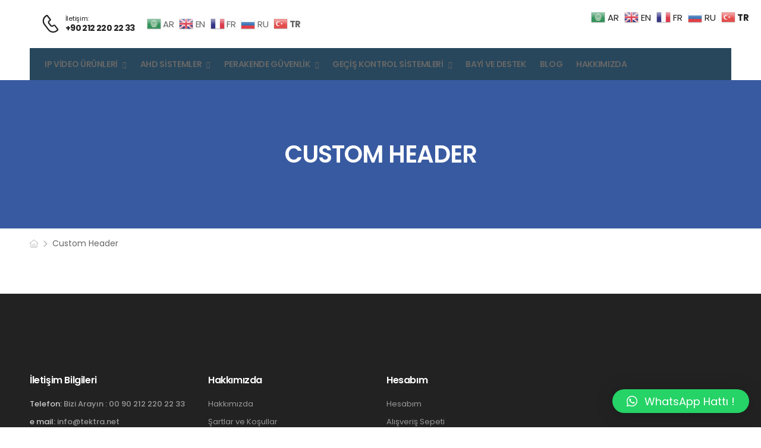

--- FILE ---
content_type: text/html; charset=UTF-8
request_url: https://tektra.net/riode_template/custom-header/
body_size: 12078
content:
<!DOCTYPE html>
<html lang="tr">
<head>
    <meta charset="UTF-8">
    <!--[if IE]><meta http-equiv='X-UA-Compatible' content='IE=edge,chrome=1'><![endif]-->
    <meta name="viewport" content="width=device-width, initial-scale=1.0, minimum-scale=1.0">
    <meta name="keywords" content="WordPress Template" />

    <link rel="profile" href="http://gmpg.org/xfn/11" />
    <link rel="pingback" href="https://tektra.net/xmlrpc.php" />

    
    <meta name='robots' content='index, follow, max-image-preview:large, max-snippet:-1, max-video-preview:-1' />

	<!-- This site is optimized with the Yoast SEO plugin v22.4 - https://yoast.com/wordpress/plugins/seo/ -->
	<title>Custom Header - Tektra</title>
	<link rel="canonical" href="https://tektra.net/riode_template/custom-header/" />
	<meta property="og:locale" content="tr_TR" />
	<meta property="og:type" content="article" />
	<meta property="og:title" content="Custom Header - Tektra" />
	<meta property="og:description" content="admin Çıkış İletişim:+90 212 220 22 33 Sepetim: &#036;0.00 0 Alışveriş Sepeti kapat Ip Video Ürünleri Ip Kameralar NVR Cihazları Switch ve Poe Cihazlar Wireless Ürünleri Ip Video Aksesuarları Ahd Sistemler Ahd Kameralar DVR Cihazları Ahd Aksesuarları Perakende Güvenlik Magaza Güvenlik Sistemleri Geçiş Kontrol Sistemleri PDKS Personel Sistemleri Kapı Kontrol Sistemleri Geçiş Kontrol Aksesuarları Bayi [&hellip;]" />
	<meta property="og:url" content="https://tektra.net/riode_template/custom-header/" />
	<meta property="og:site_name" content="Tektra" />
	<meta property="article:modified_time" content="2024-04-05T07:43:42+00:00" />
	<meta name="twitter:card" content="summary_large_image" />
	<meta name="twitter:label1" content="Tahmini okuma süresi" />
	<meta name="twitter:data1" content="1 dakika" />
	<script type="application/ld+json" class="yoast-schema-graph">{"@context":"https://schema.org","@graph":[{"@type":"WebPage","@id":"https://tektra.net/riode_template/custom-header/","url":"https://tektra.net/riode_template/custom-header/","name":"Custom Header - Tektra","isPartOf":{"@id":"https://tektra.net/#website"},"datePublished":"2021-01-05T13:30:08+00:00","dateModified":"2024-04-05T07:43:42+00:00","breadcrumb":{"@id":"https://tektra.net/riode_template/custom-header/#breadcrumb"},"inLanguage":"tr","potentialAction":[{"@type":"ReadAction","target":["https://tektra.net/riode_template/custom-header/"]}]},{"@type":"BreadcrumbList","@id":"https://tektra.net/riode_template/custom-header/#breadcrumb","itemListElement":[{"@type":"ListItem","position":1,"name":"Home","item":"https://tektra.net/"},{"@type":"ListItem","position":2,"name":"Custom Header"}]},{"@type":"WebSite","@id":"https://tektra.net/#website","url":"https://tektra.net/","name":"Tektra","description":"Tektra Elektronik","publisher":{"@id":"https://tektra.net/#organization"},"potentialAction":[{"@type":"SearchAction","target":{"@type":"EntryPoint","urlTemplate":"https://tektra.net/?s={search_term_string}"},"query-input":"required name=search_term_string"}],"inLanguage":"tr"},{"@type":"Organization","@id":"https://tektra.net/#organization","name":"Tektra Electronic","url":"https://tektra.net/","logo":{"@type":"ImageObject","inLanguage":"tr","@id":"https://tektra.net/#/schema/logo/image/","url":"https://tektra.net/wp-content/uploads/2020/09/cropped-cropped-a-1.png","contentUrl":"https://tektra.net/wp-content/uploads/2020/09/cropped-cropped-a-1.png","width":672,"height":191,"caption":"Tektra Electronic"},"image":{"@id":"https://tektra.net/#/schema/logo/image/"},"sameAs":["https://www.instagram.com/tektraelectronic"]}]}</script>
	<!-- / Yoast SEO plugin. -->


<link rel='dns-prefetch' href='//fonts.googleapis.com' />
<link rel="alternate" type="application/rss+xml" title="Tektra &raquo; akışı" href="https://tektra.net/feed/" />
<link rel="alternate" type="application/rss+xml" title="Tektra &raquo; yorum akışı" href="https://tektra.net/comments/feed/" />
<link rel="alternate" title="oEmbed (JSON)" type="application/json+oembed" href="https://tektra.net/wp-json/oembed/1.0/embed?url=https%3A%2F%2Ftektra.net%2Friode_template%2Fcustom-header%2F" />
<link rel="alternate" title="oEmbed (XML)" type="text/xml+oembed" href="https://tektra.net/wp-json/oembed/1.0/embed?url=https%3A%2F%2Ftektra.net%2Friode_template%2Fcustom-header%2F&#038;format=xml" />
<style id='wp-img-auto-sizes-contain-inline-css'>
img:is([sizes=auto i],[sizes^="auto," i]){contain-intrinsic-size:3000px 1500px}
/*# sourceURL=wp-img-auto-sizes-contain-inline-css */
</style>
<style id='wp-emoji-styles-inline-css'>

	img.wp-smiley, img.emoji {
		display: inline !important;
		border: none !important;
		box-shadow: none !important;
		height: 1em !important;
		width: 1em !important;
		margin: 0 0.07em !important;
		vertical-align: -0.1em !important;
		background: none !important;
		padding: 0 !important;
	}
/*# sourceURL=wp-emoji-styles-inline-css */
</style>
<style id='classic-theme-styles-inline-css'>
/*! This file is auto-generated */
.wp-block-button__link{color:#fff;background-color:#32373c;border-radius:9999px;box-shadow:none;text-decoration:none;padding:calc(.667em + 2px) calc(1.333em + 2px);font-size:1.125em}.wp-block-file__button{background:#32373c;color:#fff;text-decoration:none}
/*# sourceURL=/wp-includes/css/classic-themes.min.css */
</style>
<style id='woocommerce-inline-inline-css'>
.woocommerce form .form-row .required { visibility: visible; }
/*# sourceURL=woocommerce-inline-inline-css */
</style>
<link rel='stylesheet' id='qlwapp-css' href='https://tektra.net/wp-content/plugins/wp-whatsapp-chat/build/frontend/css/style.css?ver=7.3.4' media='all' />
<link rel='stylesheet' id='elementor-frontend-css' href='https://tektra.net/wp-content/uploads/elementor/css/custom-frontend-lite.min.css?ver=1712303088' media='all' />
<link rel='stylesheet' id='swiper-css' href='https://tektra.net/wp-content/plugins/elementor/assets/lib/swiper/v8/css/swiper.min.css?ver=8.4.5' media='all' />
<link rel='stylesheet' id='elementor-global-css' href='https://tektra.net/wp-content/uploads/elementor/css/global.css?ver=1712303088' media='all' />
<link rel='stylesheet' id='fontawesome-free-css' href='https://tektra.net/wp-content/themes/riode/assets/vendor/fontawesome-free/css/all.min.css?ver=5.14.0' media='all' />
<link rel='stylesheet' id='riode-icons-css' href='https://tektra.net/wp-content/themes/riode/assets/vendor/riode-icons/css/icons.min.css?ver=1.6.8' media='all' />
<link rel='stylesheet' id='owl-carousel-css' href='https://tektra.net/wp-content/themes/riode/assets/css/3rd-plugins/owl.carousel.min.css?ver=6.9' media='all' />
<link rel='stylesheet' id='magnific-popup-css' href='https://tektra.net/wp-content/themes/riode/assets/css/3rd-plugins/magnific-popup.min.css?ver=1.0' media='all' />
<link rel='stylesheet' id='elementor-post-3443-css' href='https://tektra.net/wp-content/uploads/elementor/css/post-3443.css?ver=1712303088' media='all' />
<link rel='stylesheet' id='riode-theme-css' href='https://tektra.net/wp-content/uploads/riode_styles/theme.min.css?ver=1.6.8' media='all' />
<link rel='stylesheet' id='riode-dynamic-vars-css' href='https://tektra.net/wp-content/uploads/riode_styles/dynamic_css_vars.css?ver=1.6.8' media='all' />
<link rel='stylesheet' id='elementor-post-2666-css' href='https://tektra.net/wp-content/uploads/elementor/css/post-2666.css?ver=1712342422' media='all' />
<link rel='stylesheet' id='riode-style-css' href='https://tektra.net/wp-content/themes/riode/style.css?ver=1.6.8' media='all' />
<style id='riode-style-inline-css'>
/* Page CSS */
.lang-switcher .menu-item-has-children>a::after, .cur-switcher .menu-item-has-children>a::after {
    margin-left: .5rem;
}
.custom-icon-box i {
    font-size: 17px;
    margin-right: 7px;
    vertical-align: middle;
}
.custom-header .custom-icon-box a:hover {
    color: #f6a800;
}
.custom-header .lang-switcher ul {
    min-width: auto;
}
.custom-header .hs-simple {
    margin: 0 auto;
    max-width: 520px;
    width: 100%;
}
.custom-header .call i {
    font-size: 30px;
}
.custom-header .call strong {
    margin-top: 3px;
    font-size: 14px;
    letter-spacing: -0.6px;
}
.custom-header .elementor-heading-title .call:hover {
    color: #f6a800;
}
.custom-header .skin1 .menu>li>a {
    font-weight: 600;
}
.custom-header-bottom>.elementor-container {
    padding: .9rem 2.2rem;
    background: #28475c;
}
@media ( max-width: 575px ) {
    .d-none-sm-max {
        display: none !important;
    }
}
@media ( min-width: 576px ) {
    .mr-sm-4 {
        margin-right: 2rem !important;
    }
}
/*# sourceURL=riode-style-inline-css */
</style>
<link rel="preconnect" href="https://fonts.gstatic.com/" crossorigin><script type="text/template" id="tmpl-variation-template">
	<div class="woocommerce-variation-description">{{{ data.variation.variation_description }}}</div>
	<div class="woocommerce-variation-price">{{{ data.variation.price_html }}}</div>
	<div class="woocommerce-variation-availability">{{{ data.variation.availability_html }}}</div>
</script>
<script type="text/template" id="tmpl-unavailable-variation-template">
	<p>Sorry, this product is unavailable. Please choose a different combination.</p>
</script>
<script src="https://tektra.net/wp-includes/js/jquery/jquery.min.js?ver=3.7.1" id="jquery-core-js"></script>
<script src="https://tektra.net/wp-includes/js/jquery/jquery-migrate.min.js?ver=3.4.1" id="jquery-migrate-js"></script>
<script src="https://tektra.net/wp-content/plugins/woocommerce/assets/js/jquery-blockui/jquery.blockUI.min.js?ver=2.7.0-wc.8.7.2" id="jquery-blockui-js" defer data-wp-strategy="defer"></script>
<script id="wc-add-to-cart-js-extra">
var wc_add_to_cart_params = {"ajax_url":"/wp-admin/admin-ajax.php","wc_ajax_url":"/?wc-ajax=%%endpoint%%","i18n_view_cart":"View cart","cart_url":"https://tektra.net/cart/","is_cart":"","cart_redirect_after_add":"no"};
//# sourceURL=wc-add-to-cart-js-extra
</script>
<script src="https://tektra.net/wp-content/plugins/woocommerce/assets/js/frontend/add-to-cart.min.js?ver=8.7.2" id="wc-add-to-cart-js" defer data-wp-strategy="defer"></script>
<script src="https://tektra.net/wp-content/plugins/woocommerce/assets/js/js-cookie/js.cookie.min.js?ver=2.1.4-wc.8.7.2" id="js-cookie-js" defer data-wp-strategy="defer"></script>
<script id="woocommerce-js-extra">
var woocommerce_params = {"ajax_url":"/wp-admin/admin-ajax.php","wc_ajax_url":"/?wc-ajax=%%endpoint%%"};
//# sourceURL=woocommerce-js-extra
</script>
<script src="https://tektra.net/wp-content/plugins/woocommerce/assets/js/frontend/woocommerce.min.js?ver=8.7.2" id="woocommerce-js" defer data-wp-strategy="defer"></script>
<script id="wc-cart-fragments-js-extra">
var wc_cart_fragments_params = {"ajax_url":"/wp-admin/admin-ajax.php","wc_ajax_url":"/?wc-ajax=%%endpoint%%","cart_hash_key":"wc_cart_hash_e07b97936cd9313e72b3b92431835e43","fragment_name":"wc_fragments_e07b97936cd9313e72b3b92431835e43","request_timeout":"5000"};
//# sourceURL=wc-cart-fragments-js-extra
</script>
<script src="https://tektra.net/wp-content/plugins/woocommerce/assets/js/frontend/cart-fragments.min.js?ver=8.7.2" id="wc-cart-fragments-js" defer data-wp-strategy="defer"></script>
<script id="wc-single-product-js-extra">
var wc_single_product_params = {"i18n_required_rating_text":"Please select a rating","review_rating_required":"yes","flexslider":{"rtl":false,"animation":"slide","smoothHeight":true,"directionNav":false,"controlNav":"thumbnails","slideshow":false,"animationSpeed":500,"animationLoop":false,"allowOneSlide":false},"zoom_enabled":"","zoom_options":[],"photoswipe_enabled":"1","photoswipe_options":{"shareEl":false,"closeOnScroll":false,"history":false,"hideAnimationDuration":0,"showAnimationDuration":0},"flexslider_enabled":""};
//# sourceURL=wc-single-product-js-extra
</script>
<script src="https://tektra.net/wp-content/plugins/woocommerce/assets/js/frontend/single-product.min.js?ver=8.7.2" id="wc-single-product-js" defer data-wp-strategy="defer"></script>
<script src="https://tektra.net/wp-includes/js/underscore.min.js?ver=1.13.7" id="underscore-js"></script>
<script id="wp-util-js-extra">
var _wpUtilSettings = {"ajax":{"url":"/wp-admin/admin-ajax.php"}};
//# sourceURL=wp-util-js-extra
</script>
<script src="https://tektra.net/wp-includes/js/wp-util.min.js?ver=6.9" id="wp-util-js"></script>
<script id="wc-add-to-cart-variation-js-extra">
var wc_add_to_cart_variation_params = {"wc_ajax_url":"/?wc-ajax=%%endpoint%%","i18n_no_matching_variations_text":"Sorry, no products matched your selection. Please choose a different combination.","i18n_make_a_selection_text":"Please select some product options before adding this product to your cart.","i18n_unavailable_text":"Sorry, this product is unavailable. Please choose a different combination."};
//# sourceURL=wc-add-to-cart-variation-js-extra
</script>
<script src="https://tektra.net/wp-content/plugins/woocommerce/assets/js/frontend/add-to-cart-variation.min.js?ver=8.7.2" id="wc-add-to-cart-variation-js" defer data-wp-strategy="defer"></script>
<script src="https://tektra.net/wp-content/plugins/woocommerce/assets/js/zoom/jquery.zoom.min.js?ver=1.7.21-wc.8.7.2" id="zoom-js" defer data-wp-strategy="defer"></script>
<link rel="https://api.w.org/" href="https://tektra.net/wp-json/" /><link rel="alternate" title="JSON" type="application/json" href="https://tektra.net/wp-json/wp/v2/riode_template/2666" /><link rel="EditURI" type="application/rsd+xml" title="RSD" href="https://tektra.net/xmlrpc.php?rsd" />
<meta name="generator" content="WordPress 6.9" />
<meta name="generator" content="WooCommerce 8.7.2" />
<link rel='shortlink' href='https://tektra.net/?p=2666' />
	<noscript><style>.woocommerce-product-gallery{ opacity: 1 !important; }</style></noscript>
	<meta name="generator" content="Elementor 3.20.3; features: e_optimized_assets_loading, e_optimized_css_loading, additional_custom_breakpoints, block_editor_assets_optimize, e_image_loading_optimization; settings: css_print_method-external, google_font-enabled, font_display-auto">
<link rel="icon" href="https://tektra.net/wp-content/uploads/2020/09/cropped-a-32x32.png" sizes="32x32" />
<link rel="icon" href="https://tektra.net/wp-content/uploads/2020/09/cropped-a-192x192.png" sizes="192x192" />
<link rel="apple-touch-icon" href="https://tektra.net/wp-content/uploads/2020/09/cropped-a-180x180.png" />
<meta name="msapplication-TileImage" content="https://tektra.net/wp-content/uploads/2020/09/cropped-a-270x270.png" />
			<style>
				:root {
				--qlwapp-scheme-font-family:inherit;--qlwapp-scheme-font-size:18px;--qlwapp-scheme-icon-size:60px;--qlwapp-scheme-icon-font-size:24px;--qlwapp-button-animation-name:none;				}
			</style>
			<style id="kirki-inline-styles"></style><style id='global-styles-inline-css'>
:root{--wp--preset--aspect-ratio--square: 1;--wp--preset--aspect-ratio--4-3: 4/3;--wp--preset--aspect-ratio--3-4: 3/4;--wp--preset--aspect-ratio--3-2: 3/2;--wp--preset--aspect-ratio--2-3: 2/3;--wp--preset--aspect-ratio--16-9: 16/9;--wp--preset--aspect-ratio--9-16: 9/16;--wp--preset--color--black: #000000;--wp--preset--color--cyan-bluish-gray: #abb8c3;--wp--preset--color--white: #fff;--wp--preset--color--pale-pink: #f78da7;--wp--preset--color--vivid-red: #cf2e2e;--wp--preset--color--luminous-vivid-orange: #ff6900;--wp--preset--color--luminous-vivid-amber: #fcb900;--wp--preset--color--light-green-cyan: #7bdcb5;--wp--preset--color--vivid-green-cyan: #00d084;--wp--preset--color--pale-cyan-blue: #8ed1fc;--wp--preset--color--vivid-cyan-blue: #0693e3;--wp--preset--color--vivid-purple: #9b51e0;--wp--preset--color--primary: #27c;--wp--preset--color--secondary: #d26e4b;--wp--preset--color--alert: #b10001;--wp--preset--color--dark: #333;--wp--preset--color--font: #666;--wp--preset--color--transparent: transparent;--wp--preset--gradient--vivid-cyan-blue-to-vivid-purple: linear-gradient(135deg,rgb(6,147,227) 0%,rgb(155,81,224) 100%);--wp--preset--gradient--light-green-cyan-to-vivid-green-cyan: linear-gradient(135deg,rgb(122,220,180) 0%,rgb(0,208,130) 100%);--wp--preset--gradient--luminous-vivid-amber-to-luminous-vivid-orange: linear-gradient(135deg,rgb(252,185,0) 0%,rgb(255,105,0) 100%);--wp--preset--gradient--luminous-vivid-orange-to-vivid-red: linear-gradient(135deg,rgb(255,105,0) 0%,rgb(207,46,46) 100%);--wp--preset--gradient--very-light-gray-to-cyan-bluish-gray: linear-gradient(135deg,rgb(238,238,238) 0%,rgb(169,184,195) 100%);--wp--preset--gradient--cool-to-warm-spectrum: linear-gradient(135deg,rgb(74,234,220) 0%,rgb(151,120,209) 20%,rgb(207,42,186) 40%,rgb(238,44,130) 60%,rgb(251,105,98) 80%,rgb(254,248,76) 100%);--wp--preset--gradient--blush-light-purple: linear-gradient(135deg,rgb(255,206,236) 0%,rgb(152,150,240) 100%);--wp--preset--gradient--blush-bordeaux: linear-gradient(135deg,rgb(254,205,165) 0%,rgb(254,45,45) 50%,rgb(107,0,62) 100%);--wp--preset--gradient--luminous-dusk: linear-gradient(135deg,rgb(255,203,112) 0%,rgb(199,81,192) 50%,rgb(65,88,208) 100%);--wp--preset--gradient--pale-ocean: linear-gradient(135deg,rgb(255,245,203) 0%,rgb(182,227,212) 50%,rgb(51,167,181) 100%);--wp--preset--gradient--electric-grass: linear-gradient(135deg,rgb(202,248,128) 0%,rgb(113,206,126) 100%);--wp--preset--gradient--midnight: linear-gradient(135deg,rgb(2,3,129) 0%,rgb(40,116,252) 100%);--wp--preset--font-size--small: 15px;--wp--preset--font-size--medium: 24px;--wp--preset--font-size--large: 30px;--wp--preset--font-size--x-large: 42px;--wp--preset--font-size--normal: 18px;--wp--preset--font-size--huge: 34px;--wp--preset--spacing--20: 0.44rem;--wp--preset--spacing--30: 0.67rem;--wp--preset--spacing--40: 1rem;--wp--preset--spacing--50: 1.5rem;--wp--preset--spacing--60: 2.25rem;--wp--preset--spacing--70: 3.38rem;--wp--preset--spacing--80: 5.06rem;--wp--preset--shadow--natural: 6px 6px 9px rgba(0, 0, 0, 0.2);--wp--preset--shadow--deep: 12px 12px 50px rgba(0, 0, 0, 0.4);--wp--preset--shadow--sharp: 6px 6px 0px rgba(0, 0, 0, 0.2);--wp--preset--shadow--outlined: 6px 6px 0px -3px rgb(255, 255, 255), 6px 6px rgb(0, 0, 0);--wp--preset--shadow--crisp: 6px 6px 0px rgb(0, 0, 0);}:where(.is-layout-flex){gap: 0.5em;}:where(.is-layout-grid){gap: 0.5em;}body .is-layout-flex{display: flex;}.is-layout-flex{flex-wrap: wrap;align-items: center;}.is-layout-flex > :is(*, div){margin: 0;}body .is-layout-grid{display: grid;}.is-layout-grid > :is(*, div){margin: 0;}:where(.wp-block-columns.is-layout-flex){gap: 2em;}:where(.wp-block-columns.is-layout-grid){gap: 2em;}:where(.wp-block-post-template.is-layout-flex){gap: 1.25em;}:where(.wp-block-post-template.is-layout-grid){gap: 1.25em;}.has-black-color{color: var(--wp--preset--color--black) !important;}.has-cyan-bluish-gray-color{color: var(--wp--preset--color--cyan-bluish-gray) !important;}.has-white-color{color: var(--wp--preset--color--white) !important;}.has-pale-pink-color{color: var(--wp--preset--color--pale-pink) !important;}.has-vivid-red-color{color: var(--wp--preset--color--vivid-red) !important;}.has-luminous-vivid-orange-color{color: var(--wp--preset--color--luminous-vivid-orange) !important;}.has-luminous-vivid-amber-color{color: var(--wp--preset--color--luminous-vivid-amber) !important;}.has-light-green-cyan-color{color: var(--wp--preset--color--light-green-cyan) !important;}.has-vivid-green-cyan-color{color: var(--wp--preset--color--vivid-green-cyan) !important;}.has-pale-cyan-blue-color{color: var(--wp--preset--color--pale-cyan-blue) !important;}.has-vivid-cyan-blue-color{color: var(--wp--preset--color--vivid-cyan-blue) !important;}.has-vivid-purple-color{color: var(--wp--preset--color--vivid-purple) !important;}.has-black-background-color{background-color: var(--wp--preset--color--black) !important;}.has-cyan-bluish-gray-background-color{background-color: var(--wp--preset--color--cyan-bluish-gray) !important;}.has-white-background-color{background-color: var(--wp--preset--color--white) !important;}.has-pale-pink-background-color{background-color: var(--wp--preset--color--pale-pink) !important;}.has-vivid-red-background-color{background-color: var(--wp--preset--color--vivid-red) !important;}.has-luminous-vivid-orange-background-color{background-color: var(--wp--preset--color--luminous-vivid-orange) !important;}.has-luminous-vivid-amber-background-color{background-color: var(--wp--preset--color--luminous-vivid-amber) !important;}.has-light-green-cyan-background-color{background-color: var(--wp--preset--color--light-green-cyan) !important;}.has-vivid-green-cyan-background-color{background-color: var(--wp--preset--color--vivid-green-cyan) !important;}.has-pale-cyan-blue-background-color{background-color: var(--wp--preset--color--pale-cyan-blue) !important;}.has-vivid-cyan-blue-background-color{background-color: var(--wp--preset--color--vivid-cyan-blue) !important;}.has-vivid-purple-background-color{background-color: var(--wp--preset--color--vivid-purple) !important;}.has-black-border-color{border-color: var(--wp--preset--color--black) !important;}.has-cyan-bluish-gray-border-color{border-color: var(--wp--preset--color--cyan-bluish-gray) !important;}.has-white-border-color{border-color: var(--wp--preset--color--white) !important;}.has-pale-pink-border-color{border-color: var(--wp--preset--color--pale-pink) !important;}.has-vivid-red-border-color{border-color: var(--wp--preset--color--vivid-red) !important;}.has-luminous-vivid-orange-border-color{border-color: var(--wp--preset--color--luminous-vivid-orange) !important;}.has-luminous-vivid-amber-border-color{border-color: var(--wp--preset--color--luminous-vivid-amber) !important;}.has-light-green-cyan-border-color{border-color: var(--wp--preset--color--light-green-cyan) !important;}.has-vivid-green-cyan-border-color{border-color: var(--wp--preset--color--vivid-green-cyan) !important;}.has-pale-cyan-blue-border-color{border-color: var(--wp--preset--color--pale-cyan-blue) !important;}.has-vivid-cyan-blue-border-color{border-color: var(--wp--preset--color--vivid-cyan-blue) !important;}.has-vivid-purple-border-color{border-color: var(--wp--preset--color--vivid-purple) !important;}.has-vivid-cyan-blue-to-vivid-purple-gradient-background{background: var(--wp--preset--gradient--vivid-cyan-blue-to-vivid-purple) !important;}.has-light-green-cyan-to-vivid-green-cyan-gradient-background{background: var(--wp--preset--gradient--light-green-cyan-to-vivid-green-cyan) !important;}.has-luminous-vivid-amber-to-luminous-vivid-orange-gradient-background{background: var(--wp--preset--gradient--luminous-vivid-amber-to-luminous-vivid-orange) !important;}.has-luminous-vivid-orange-to-vivid-red-gradient-background{background: var(--wp--preset--gradient--luminous-vivid-orange-to-vivid-red) !important;}.has-very-light-gray-to-cyan-bluish-gray-gradient-background{background: var(--wp--preset--gradient--very-light-gray-to-cyan-bluish-gray) !important;}.has-cool-to-warm-spectrum-gradient-background{background: var(--wp--preset--gradient--cool-to-warm-spectrum) !important;}.has-blush-light-purple-gradient-background{background: var(--wp--preset--gradient--blush-light-purple) !important;}.has-blush-bordeaux-gradient-background{background: var(--wp--preset--gradient--blush-bordeaux) !important;}.has-luminous-dusk-gradient-background{background: var(--wp--preset--gradient--luminous-dusk) !important;}.has-pale-ocean-gradient-background{background: var(--wp--preset--gradient--pale-ocean) !important;}.has-electric-grass-gradient-background{background: var(--wp--preset--gradient--electric-grass) !important;}.has-midnight-gradient-background{background: var(--wp--preset--gradient--midnight) !important;}.has-small-font-size{font-size: var(--wp--preset--font-size--small) !important;}.has-medium-font-size{font-size: var(--wp--preset--font-size--medium) !important;}.has-large-font-size{font-size: var(--wp--preset--font-size--large) !important;}.has-x-large-font-size{font-size: var(--wp--preset--font-size--x-large) !important;}
/*# sourceURL=global-styles-inline-css */
</style>
<link rel='stylesheet' id='riode-google-fonts-css' href='//fonts.googleapis.com/css?family=Poppins%3A300%2C400%2C500%2C600%2C700&#038;ver=6.9' media='all' />
<link rel='stylesheet' id='google-fonts-1-css' href='https://fonts.googleapis.com/css?family=Poppins%3A100%2C100italic%2C200%2C200italic%2C300%2C300italic%2C400%2C400italic%2C500%2C500italic%2C600%2C600italic%2C700%2C700italic%2C800%2C800italic%2C900%2C900italic&#038;display=auto&#038;subset=latin-ext&#038;ver=6.9' media='all' />
<link rel='stylesheet' id='elementor-icons-css' href='https://tektra.net/wp-content/plugins/elementor/assets/lib/eicons/css/elementor-icons.min.css?ver=5.29.0' media='all' />
</head>
<body class="wp-singular riode_template-template-default single single-riode_template postid-2666 wp-custom-logo wp-embed-responsive wp-theme-riode theme-riode woocommerce-no-js riode_header_template page-layout center-with-sidebar elementor-default elementor-kit-3443 elementor-page elementor-page-2666">
        <div class="page-wrapper" >

    <header class="header custom-header header-2666" id="header">		<div data-elementor-type="wp-post" data-elementor-id="2666" class="elementor elementor-2666">
						
		<section		 class=" sticky-content fix-top elementor-section elementor-top-section elementor-element elementor-element-1dc4f1f custom-header-main elementor-section-boxed elementor-section-height-default elementor-section-height-default" data-sticky-options="{&quot;defaults&quot;:{&quot;minWidth&quot;:992,&quot;maxWidth&quot;:20000},&quot;devices&quot;:{&quot;xl&quot;:true,&quot;lg&quot;:true,&quot;md&quot;:false,&quot;sm&quot;:false,&quot;xs&quot;:false}}" data-id="1dc4f1f" data-element_type="section">
		
										<div class="elementor-container elementor-column-gap-default" >

				
														<div		 class=" elementor-column elementor-col-100 elementor-top-column elementor-element elementor-element-25b7a15" data-id="25b7a15" data-element_type="column">
			
			
			
			<div class="elementor-widget-wrap elementor-element-populated">
								<div class=" elementor-element elementor-element-7de33f4 mr-2 mr-sm-4 mr-lg-0 ml-auto ml-md-6 ml-lg-4 elementor-widget elementor-widget-heading" data-id="7de33f4" data-element_type="widget" data-widget_type="heading.default">
				<div class="elementor-widget-container">
			<style>/*! elementor - v3.20.0 - 26-03-2024 */
.elementor-heading-title{padding:0;margin:0;line-height:1}.elementor-widget-heading .elementor-heading-title[class*=elementor-size-]>a{color:inherit;font-size:inherit;line-height:inherit}.elementor-widget-heading .elementor-heading-title.elementor-size-small{font-size:15px}.elementor-widget-heading .elementor-heading-title.elementor-size-medium{font-size:19px}.elementor-widget-heading .elementor-heading-title.elementor-size-large{font-size:29px}.elementor-widget-heading .elementor-heading-title.elementor-size-xl{font-size:39px}.elementor-widget-heading .elementor-heading-title.elementor-size-xxl{font-size:59px}</style><span class="elementor-heading-title elementor-size-default"><a href="tel:+90 212 220 22 33 " class="call d-flex align-items-center">
<i class="d-icon-phone mr-lg-2"></i>
<span class="d-show-desk">İletişim:<strong class="d-block">+90 212 220 22 33 </strong></span>
</a></span>		</div>
				</div>
				<div class=" elementor-element elementor-element-aa18376 elementor-widget elementor-widget-wp-widget-gtranslate" data-id="aa18376" data-element_type="widget" data-widget_type="wp-widget-gtranslate.default">
				<div class="elementor-widget-container">
			<div class="widget widget_gtranslate widget-collapsible"><div class="gtranslate_wrapper" id="gt-wrapper-64527266"></div></div>		</div>
				</div>
		
		
							</div>
			
		</div>
																	</div>
						</section>
				
		<div		 class=" elementor-section elementor-top-section elementor-element elementor-element-accaed4 elementor-hidden-tablet elementor-hidden-phone custom-header-bottom elementor-section-boxed elementor-section-height-default elementor-section-height-default" data-id="accaed4" data-element_type="section">
		
										<div class="elementor-container elementor-column-gap-no" >

				
														<div		 class=" elementor-column elementor-col-100 elementor-top-column elementor-element elementor-element-aa654ed flex-1 w-auto mr-4" data-id="aa654ed" data-element_type="column">
			
			
			
			<div class="elementor-widget-wrap elementor-element-populated">
								<div class=" elementor-element elementor-element-b5232f6 elementor-widget elementor-widget-riode_widget_menu" data-id="b5232f6" data-element_type="widget" data-widget_type="riode_widget_menu.default">
				<div class="elementor-widget-container">
			<nav class=" skin1 mainmenu"><ul id="menu-mainmenu" class="menu  horizontal-menu" style=""><li id="menu-item-6045" class="menu-item menu-item-type-taxonomy menu-item-object-product_cat menu-item-has-children menu-item-6045" ><a href="https://tektra.net/product-category/ip-video-products-en/">Ip Video Ürünleri</a>
<ul>
	<li id="menu-item-6049" class="menu-item menu-item-type-taxonomy menu-item-object-product_cat menu-item-6049" ><a href="https://tektra.net/product-category/ip-video-products-en/ip-cameras/">Ip Kameralar</a></li>
	<li id="menu-item-6052" class="menu-item menu-item-type-taxonomy menu-item-object-product_cat menu-item-6052" ><a href="https://tektra.net/product-category/ip-video-products-en/nvr-devices/">NVR Cihazları</a></li>
	<li id="menu-item-6047" class="menu-item menu-item-type-taxonomy menu-item-object-product_cat menu-item-6047" ><a href="https://tektra.net/product-category/ip-video-products-en/network-switches/">Switch ve Poe Cihazlar</a></li>
	<li id="menu-item-6057" class="menu-item menu-item-type-taxonomy menu-item-object-product_cat menu-item-6057" ><a href="https://tektra.net/product-category/ip-video-products-en/wireless-products/">Wireless Ürünleri</a></li>
	<li id="menu-item-6054" class="menu-item menu-item-type-taxonomy menu-item-object-product_cat menu-item-6054" ><a href="https://tektra.net/product-category/ip-video-products-en/ip-video-accessories-en/">Ip Video Aksesuarları</a></li>

</ul>
</li>
<li id="menu-item-6044" class="menu-item menu-item-type-taxonomy menu-item-object-product_cat menu-item-has-children menu-item-6044" ><a href="https://tektra.net/product-category/ahd-video-products/">Ahd Sistemler</a>
<ul>
	<li id="menu-item-6046" class="menu-item menu-item-type-taxonomy menu-item-object-product_cat menu-item-6046" ><a href="https://tektra.net/product-category/ahd-video-products/ahd-cameras/">Ahd Kameralar</a></li>
	<li id="menu-item-6048" class="menu-item menu-item-type-taxonomy menu-item-object-product_cat menu-item-6048" ><a href="https://tektra.net/product-category/ahd-video-products/ahd-dvr-devices/">DVR Cihazları</a></li>
	<li id="menu-item-6053" class="menu-item menu-item-type-taxonomy menu-item-object-product_cat menu-item-6053" ><a href="https://tektra.net/product-category/ahd-video-products/ahd-accessories/">Ahd Aksesuarları</a></li>

</ul>
</li>
<li id="menu-item-6050" class="menu-item menu-item-type-taxonomy menu-item-object-product_cat menu-item-has-children menu-item-6050" ><a href="https://tektra.net/product-category/retail-anti-theft-equipment/">Perakende Güvenlik</a>
<ul>
	<li id="menu-item-6888" class="menu-item menu-item-type-taxonomy menu-item-object-product_cat menu-item-6888" ><a href="https://tektra.net/product-category/retail-anti-theft-equipment/retail-product-security/">Magaza Güvenlik Sistemleri</a></li>

</ul>
</li>
<li id="menu-item-6055" class="menu-item menu-item-type-taxonomy menu-item-object-product_cat menu-item-has-children menu-item-6055" ><a href="https://tektra.net/product-category/time-att-access-control/">Geçiş Kontrol Sistemleri</a>
<ul>
	<li id="menu-item-6056" class="menu-item menu-item-type-taxonomy menu-item-object-product_cat menu-item-6056" ><a href="https://tektra.net/product-category/time-att-access-control/time-attendance/">PDKS Personel Sistemleri</a></li>
	<li id="menu-item-6058" class="menu-item menu-item-type-taxonomy menu-item-object-product_cat menu-item-6058" ><a href="https://tektra.net/product-category/time-att-access-control/acess-control/">Kapı Kontrol Sistemleri</a></li>
	<li id="menu-item-6059" class="menu-item menu-item-type-taxonomy menu-item-object-product_cat menu-item-6059" ><a href="https://tektra.net/product-category/time-att-access-control/accessories/">Geçiş Kontrol Aksesuarları</a></li>

</ul>
</li>
<li id="menu-item-6326" class="menu-item menu-item-type-custom menu-item-object-custom menu-item-6326" ><a href="https://tektra.net/download-page/">Bayi ve Destek</a></li>
<li id="menu-item-6497" class="menu-item menu-item-type-post_type menu-item-object-page current_page_parent menu-item-6497" ><a href="https://tektra.net/blog/">Blog</a></li>
<li id="menu-item-6884" class="menu-item menu-item-type-post_type menu-item-object-page menu-item-6884" ><a href="https://tektra.net/about-us/">Hakkımızda</a></li>
</ul></nav>		</div>
				</div>
		
		
							</div>
			
		</div>
																	</div>
						</div>
				</div>
		</header>
    <div class="page-header"><div class="page-title-bar type-depart"><div class="page-title-wrap"><h2 class="page-title">Custom Header</h2></div></div></div><div class="breadcrumb_wrapper"><div class="container"><ul class="breadcrumb home-icon"><li><a href="https://tektra.net"></a></li><li class="delimiter"><i class="fas fa-chevron-right"></i></li><li>Custom Header</li></ul><script type="application/ld+json">{"@context":"https:\/\/schema.org\/","@type":"BreadcrumbList","itemListElement":[{"@type":"ListItem","position":1,"item":{"name":"Ev","@id":"https:\/\/tektra.net"}},{"@type":"ListItem","position":2,"item":{"name":"terms","@id":"https:\/\/tektra.net\/riode_template\/custom-header\/"}},{"@type":"ListItem","position":3,"item":{"name":"Custom Header","@id":"https:\/\/tektra.net\/riode_template\/custom-header\/"}}]}</script></div></div>        <main id="main" class="main">
		</main>

					<footer class="footer footer-dark" id="footer">
				<div class="container">
					<div class="footer-top">
					
						<div class="row">
													<div class="col-lg-3 col-sm-6 footer-column column-1">
								<div id="block-widget-2" class="widget widget-block"></div>							</div>
														</div>

											</div>

					</div><div class="container">
					<div class="footer-main">
					
						<div class="row">
													<div class="col-lg-3 col-sm-6 footer-column column-1">
								<div id="contact_info-widget-2" class="widget widget-contact-info"><h3 class="widget-title">İletişim Bilgileri</h3><ul class="contact-info"><li class="info phone"><label>Telefon:</label><a href="tel:+902122202233" target="_blank">Bizi Arayın : 00 90 212 220 22 33</a></li><li class="info email"><label>e mail:</label><a href="mailto:info@tektra.net" target="_blank">info@tektra.net</a></li><li class="info addr"><label>Adres:</label>Sultan Selim mahallesi Sultan Selim cad. no 181 Kağıthane / İstanbul / Türkiye Perpa Şube : H.Rıfat Paşa Mah. Perpa Ticaret Merkezi A Blok Kat :8 No:806</li><li class="info work"><label>Çalışma Günleri / Saatleri:</label>Pazartesi - Cumartesi / 9:00 AM - 6:00 PM</li></ul></div>							</div>
															<div class="col-lg-3 col-sm-6 footer-column column-2">
								<div id="nav_menu-4" class="widget widget_nav_menu"><h3 class="widget-title">Hakkımızda</h3><div class="menu-footer-nav-1-container"><ul id="menu-footer-nav-1" class="menu collapsible-menu"><li id="menu-item-3261" class="menu-item menu-item-type-custom menu-item-object-custom menu-item-3261"><a href="https://tektra.net/about-us/">Hakkımızda</a></li>
<li id="menu-item-3258" class="menu-item menu-item-type-custom menu-item-object-custom menu-item-3258"><a href="https://tektra.net/refund_returns/">Şartlar ve Koşullar</a></li>
</ul></div></div>							</div>
															<div class="col-lg-3 col-sm-6 footer-column column-3">
								<div id="nav_menu-3" class="widget widget_nav_menu"><h3 class="widget-title">Hesabım</h3><div class="menu-footer-nav-3-container"><ul id="menu-footer-nav-3" class="menu collapsible-menu"><li id="menu-item-3270" class="menu-item menu-item-type-post_type menu-item-object-page menu-item-3270"><a href="https://tektra.net/my-account/">Hesabım</a></li>
<li id="menu-item-3269" class="menu-item menu-item-type-post_type menu-item-object-page menu-item-3269"><a href="https://tektra.net/cart/">Alışveriş Sepeti</a></li>
<li id="menu-item-3271" class="menu-item menu-item-type-post_type menu-item-object-page menu-item-3271"><a href="https://tektra.net/wishlist/">Favorilerim</a></li>
<li id="menu-item-3267" class="menu-item menu-item-type-custom menu-item-object-custom menu-item-3267"><a href="https://tektra.net/my-account/orders/">Sipariş Takibi</a></li>
<li id="menu-item-3268" class="menu-item menu-item-type-custom menu-item-object-custom menu-item-3268"><a href="https://tektra.net/faqs/">Yardım</a></li>
</ul></div></div>							</div>
														</div>

											</div>

					</div><div class="container">
					<div class="footer-bottom full-footer-wrapper">
					<div id="text-2" class="widget widget_text">			<div class="textwidget"><p class="copyright">Tektra © 2026. Tüm Hakları Saklıdır.</p>
</div>
		</div><div id="social_link-widget-2" class="widget widget-social-links">
		<div class="social-icons framed-icons">
							<a class="social-icon framed social-facebook" target="_blank" href="https://www.facebook.com/profile.php?id=100082061722397">
						<i class="fab fa-facebook-f"></i>
					</a>
										<a class="social-icon framed social-instagram" target="_blank" href="https://www.instagram.com/tektraelectronic/">
						<i class="fab fa-instagram"></i>
					</a>
										<a class="social-icon framed social-youtube" target="_blank" href="https://www.youtube.com/@tektraelectronic7397">
						<i class="fab fa-youtube"></i>
					</a>
							</div>

		</div>					</div>

					</div>			</footer>
				</div>

		
		<a class="scroll-top" href="#" title="Top" role="button"><i class="d-icon-arrow-up"></i></a>

		<div class="mobile-menu-wrapper">
		<div class="mobile-menu-overlay"></div>
		<div class="mobile-menu-container" style="height: 100vh;">
			<!-- Need to ajax load mobile menus -->
		</div>
		<a class="mobile-menu-close" href="#"><i class="close-icon"></i></a>
	</div>
	
	<script type="speculationrules">
{"prefetch":[{"source":"document","where":{"and":[{"href_matches":"/*"},{"not":{"href_matches":["/wp-*.php","/wp-admin/*","/wp-content/uploads/*","/wp-content/*","/wp-content/plugins/*","/wp-content/themes/riode/*","/*\\?(.+)"]}},{"not":{"selector_matches":"a[rel~=\"nofollow\"]"}},{"not":{"selector_matches":".no-prefetch, .no-prefetch a"}}]},"eagerness":"conservative"}]}
</script>
<div class="gtranslate_wrapper" id="gt-wrapper-74502497"></div><div id="qlwapp" class="qlwapp qlwapp-free qlwapp-button qlwapp-bottom-right qlwapp-all qlwapp-rounded">
	<div class="qlwapp-container">
		
		<a class="qlwapp-toggle" data-action="open" data-phone="9005426486828" data-message="Merhaba Tektra web sitenizden yazıyorum." role="button" tabindex="0" target="_blank">
							<i class="qlwapp-icon qlwapp-whatsapp-icon"></i>
						<i class="qlwapp-close" data-action="close">&times;</i>
							<span class="qlwapp-text">WhatsApp Hattı !</span>
					</a>
	</div>
</div>
	<script>
		(function () {
			var c = document.body.className;
			c = c.replace(/woocommerce-no-js/, 'woocommerce-js');
			document.body.className = c;
		})();
	</script>
	<script src="https://tektra.net/wp-content/plugins/woocommerce/assets/js/sourcebuster/sourcebuster.min.js?ver=8.7.2" id="sourcebuster-js-js"></script>
<script id="wc-order-attribution-js-extra">
var wc_order_attribution = {"params":{"lifetime":1.0e-5,"session":30,"ajaxurl":"https://tektra.net/wp-admin/admin-ajax.php","prefix":"wc_order_attribution_","allowTracking":true},"fields":{"source_type":"current.typ","referrer":"current_add.rf","utm_campaign":"current.cmp","utm_source":"current.src","utm_medium":"current.mdm","utm_content":"current.cnt","utm_id":"current.id","utm_term":"current.trm","session_entry":"current_add.ep","session_start_time":"current_add.fd","session_pages":"session.pgs","session_count":"udata.vst","user_agent":"udata.uag"}};
//# sourceURL=wc-order-attribution-js-extra
</script>
<script src="https://tektra.net/wp-content/plugins/woocommerce/assets/js/frontend/order-attribution.min.js?ver=8.7.2" id="wc-order-attribution-js"></script>
<script id="riode-theme-js-extra">
var riode_vars = {"ajax_url":"https://tektra.net/wp-admin/admin-ajax.php","nonce":"33df5e9320","lazyload":"","skeleton_screen":"","container":"1220","auto_close_mobile_sidebar":"","mobile_bar_scroll_hide":"1","gutters":{"lg":"30","md":"20","sm":"10"},"assets_url":"https://tektra.net/wp-content/themes/riode/assets","texts":{"loading":"Y\u00fckleniyor...","loadmore_error":"Y\u00fckleme ba\u015far\u0131s\u0131z oldu","popup_error":"\u0130\u00e7erik y\u00fcklenemedi.","show_info_all":"t\u00fcm  %d ","added_to_cart":"Successfully Added To Cart","add_to_wishlist":"\u0130stek listesine ekle","view_cart":"Sepeti G\u00f6r\u00fcnt\u00fcle","view_checkout":"\u00e7\u0131k\u0131\u015f","live_search_error":"No products were found matching your selection"},"resource_async_js":"1","resource_split_tasks":"1","resource_idle_run":"1","resource_after_load":"1","riode_cache_key":"riode_cache_a8fbf40990f40499ec3637574b600f2d","lazyload_menu":"","shop_toolbox_sticky":"1","preview":{"elementor":false},"my_account_page_link":"https://tektra.net/my-account/","blog_ajax":"1","shop_ajax":"1","quickview_type":"popup","product_quickview_popup_loading":"skeleton","product_quickview_offcanvas_loading":"loading","pre_order":"","wc_alert_remove":"10000","pages":{"shop":"https://tektra.net/shop-2/","cart":"https://tektra.net/cart/","checkout":"https://tektra.net/checkout/"},"single_product":{"zoom_enabled":true,"zoom_options":[]},"placeholder_img":"https://tektra.net/wp-content/uploads/woocommerce-placeholder.png","sales_popup":{"title":"Someone Purchased","start":60,"interval":60,"themeuri":"https://tektra.net/wp-content/themes/riode"},"product_out_stock":"Stokta yok"};
//# sourceURL=riode-theme-js-extra
</script>
<script src="https://tektra.net/wp-content/themes/riode/assets/js/theme.min.js?ver=1.6.8" id="riode-theme-js"></script>
<script src="https://tektra.net/wp-includes/js/imagesloaded.min.js?ver=5.0.0" id="imagesloaded-js"></script>
<script src="https://tektra.net/wp-content/plugins/wp-whatsapp-chat/build/frontend/js/index.js?ver=e91de9a147a4b721ec5b" id="qlwapp-js"></script>
<script id="gt_widget_script_64527266-js-before">
window.gtranslateSettings = /* document.write */ window.gtranslateSettings || {};window.gtranslateSettings['64527266'] = {"default_language":"tr","languages":["ar","en","fr","ru","tr"],"url_structure":"none","detect_browser_language":1,"flag_style":"3d","flag_size":24,"wrapper_selector":"#gt-wrapper-64527266","alt_flags":[],"horizontal_position":"inline","flags_location":"\/wp-content\/plugins\/gtranslate\/flags\/"};
//# sourceURL=gt_widget_script_64527266-js-before
</script><script src="https://tektra.net/wp-content/plugins/gtranslate/js/fc.js?ver=6.9" data-no-optimize="1" data-no-minify="1" data-gt-orig-url="/riode_template/custom-header/" data-gt-orig-domain="tektra.net" data-gt-widget-id="64527266" defer></script><script id="gt_widget_script_74502497-js-before">
window.gtranslateSettings = /* document.write */ window.gtranslateSettings || {};window.gtranslateSettings['74502497'] = {"default_language":"tr","languages":["ar","en","fr","ru","tr"],"url_structure":"none","detect_browser_language":1,"flag_style":"3d","flag_size":24,"wrapper_selector":"#gt-wrapper-74502497","alt_flags":[],"horizontal_position":"right","vertical_position":"top","flags_location":"\/wp-content\/plugins\/gtranslate\/flags\/"};
//# sourceURL=gt_widget_script_74502497-js-before
</script><script src="https://tektra.net/wp-content/plugins/gtranslate/js/fc.js?ver=6.9" data-no-optimize="1" data-no-minify="1" data-gt-orig-url="/riode_template/custom-header/" data-gt-orig-domain="tektra.net" data-gt-widget-id="74502497" defer></script><script src="https://tektra.net/wp-content/plugins/elementor/assets/js/webpack.runtime.min.js?ver=3.20.3" id="elementor-webpack-runtime-js"></script>
<script src="https://tektra.net/wp-content/plugins/elementor/assets/js/frontend-modules.min.js?ver=3.20.3" id="elementor-frontend-modules-js"></script>
<script src="https://tektra.net/wp-content/plugins/elementor/assets/lib/waypoints/waypoints.min.js?ver=4.0.2" id="elementor-waypoints-js"></script>
<script src="https://tektra.net/wp-includes/js/jquery/ui/core.min.js?ver=1.13.3" id="jquery-ui-core-js"></script>
<script id="elementor-frontend-js-before">
var elementorFrontendConfig = {"environmentMode":{"edit":false,"wpPreview":false,"isScriptDebug":false},"i18n":{"shareOnFacebook":"Facebook\u2019ta payla\u015f","shareOnTwitter":"Twitter\u2019da payla\u015f\u0131n","pinIt":"Sabitle","download":"\u0130ndir","downloadImage":"G\u00f6rseli indir","fullscreen":"Tam Ekran","zoom":"Yak\u0131nla\u015ft\u0131r","share":"Payla\u015f","playVideo":"Videoyu oynat","previous":"\u00d6nceki","next":"Sonraki","close":"Kapat","a11yCarouselWrapperAriaLabel":"Karuzel | Yatay kayd\u0131rma: Sol ve Sa\u011f Ok","a11yCarouselPrevSlideMessage":"\u00d6nceki Slayt","a11yCarouselNextSlideMessage":"Sonraki Slayt","a11yCarouselFirstSlideMessage":"Bu ilk slayt","a11yCarouselLastSlideMessage":"Bu son slayt","a11yCarouselPaginationBulletMessage":"Slayta Git"},"is_rtl":false,"breakpoints":{"xs":0,"sm":480,"md":768,"lg":992,"xl":1440,"xxl":1600},"responsive":{"breakpoints":{"mobile":{"label":"Mobil Portre","value":767,"default_value":767,"direction":"max","is_enabled":true},"mobile_extra":{"label":"Mobil G\u00f6r\u00fcn\u00fcm\u00fc","value":880,"default_value":880,"direction":"max","is_enabled":false},"tablet":{"label":"Tablet Portresi","value":991,"default_value":1024,"direction":"max","is_enabled":true},"tablet_extra":{"label":"Tablet G\u00f6r\u00fcn\u00fcm\u00fc","value":1200,"default_value":1200,"direction":"max","is_enabled":false},"laptop":{"label":"Diz\u00fcst\u00fc bilgisayar","value":1366,"default_value":1366,"direction":"max","is_enabled":false},"widescreen":{"label":"Geni\u015f ekran","value":2400,"default_value":2400,"direction":"min","is_enabled":false}}},"version":"3.20.3","is_static":false,"experimentalFeatures":{"e_optimized_assets_loading":true,"e_optimized_css_loading":true,"additional_custom_breakpoints":true,"e_swiper_latest":true,"block_editor_assets_optimize":true,"ai-layout":true,"e_image_loading_optimization":true},"urls":{"assets":"https:\/\/tektra.net\/wp-content\/plugins\/elementor\/assets\/"},"swiperClass":"swiper","settings":{"page":[],"editorPreferences":[]},"kit":{"viewport_tablet":991,"viewport_mobile":767,"active_breakpoints":["viewport_mobile","viewport_tablet"],"lightbox_enable_counter":"yes","lightbox_enable_fullscreen":"yes","lightbox_enable_zoom":"yes","lightbox_enable_share":"yes","lightbox_title_src":"title","lightbox_description_src":"description"},"post":{"id":2666,"title":"Custom%20Header%20-%20Tektra","excerpt":"","featuredImage":false}};
//# sourceURL=elementor-frontend-js-before
</script>
<script src="https://tektra.net/wp-content/plugins/elementor/assets/js/frontend.min.js?ver=3.20.3" id="elementor-frontend-js"></script>
<script id="wp-emoji-settings" type="application/json">
{"baseUrl":"https://s.w.org/images/core/emoji/17.0.2/72x72/","ext":".png","svgUrl":"https://s.w.org/images/core/emoji/17.0.2/svg/","svgExt":".svg","source":{"concatemoji":"https://tektra.net/wp-includes/js/wp-emoji-release.min.js?ver=6.9"}}
</script>
<script type="module">
/*! This file is auto-generated */
const a=JSON.parse(document.getElementById("wp-emoji-settings").textContent),o=(window._wpemojiSettings=a,"wpEmojiSettingsSupports"),s=["flag","emoji"];function i(e){try{var t={supportTests:e,timestamp:(new Date).valueOf()};sessionStorage.setItem(o,JSON.stringify(t))}catch(e){}}function c(e,t,n){e.clearRect(0,0,e.canvas.width,e.canvas.height),e.fillText(t,0,0);t=new Uint32Array(e.getImageData(0,0,e.canvas.width,e.canvas.height).data);e.clearRect(0,0,e.canvas.width,e.canvas.height),e.fillText(n,0,0);const a=new Uint32Array(e.getImageData(0,0,e.canvas.width,e.canvas.height).data);return t.every((e,t)=>e===a[t])}function p(e,t){e.clearRect(0,0,e.canvas.width,e.canvas.height),e.fillText(t,0,0);var n=e.getImageData(16,16,1,1);for(let e=0;e<n.data.length;e++)if(0!==n.data[e])return!1;return!0}function u(e,t,n,a){switch(t){case"flag":return n(e,"\ud83c\udff3\ufe0f\u200d\u26a7\ufe0f","\ud83c\udff3\ufe0f\u200b\u26a7\ufe0f")?!1:!n(e,"\ud83c\udde8\ud83c\uddf6","\ud83c\udde8\u200b\ud83c\uddf6")&&!n(e,"\ud83c\udff4\udb40\udc67\udb40\udc62\udb40\udc65\udb40\udc6e\udb40\udc67\udb40\udc7f","\ud83c\udff4\u200b\udb40\udc67\u200b\udb40\udc62\u200b\udb40\udc65\u200b\udb40\udc6e\u200b\udb40\udc67\u200b\udb40\udc7f");case"emoji":return!a(e,"\ud83e\u1fac8")}return!1}function f(e,t,n,a){let r;const o=(r="undefined"!=typeof WorkerGlobalScope&&self instanceof WorkerGlobalScope?new OffscreenCanvas(300,150):document.createElement("canvas")).getContext("2d",{willReadFrequently:!0}),s=(o.textBaseline="top",o.font="600 32px Arial",{});return e.forEach(e=>{s[e]=t(o,e,n,a)}),s}function r(e){var t=document.createElement("script");t.src=e,t.defer=!0,document.head.appendChild(t)}a.supports={everything:!0,everythingExceptFlag:!0},new Promise(t=>{let n=function(){try{var e=JSON.parse(sessionStorage.getItem(o));if("object"==typeof e&&"number"==typeof e.timestamp&&(new Date).valueOf()<e.timestamp+604800&&"object"==typeof e.supportTests)return e.supportTests}catch(e){}return null}();if(!n){if("undefined"!=typeof Worker&&"undefined"!=typeof OffscreenCanvas&&"undefined"!=typeof URL&&URL.createObjectURL&&"undefined"!=typeof Blob)try{var e="postMessage("+f.toString()+"("+[JSON.stringify(s),u.toString(),c.toString(),p.toString()].join(",")+"));",a=new Blob([e],{type:"text/javascript"});const r=new Worker(URL.createObjectURL(a),{name:"wpTestEmojiSupports"});return void(r.onmessage=e=>{i(n=e.data),r.terminate(),t(n)})}catch(e){}i(n=f(s,u,c,p))}t(n)}).then(e=>{for(const n in e)a.supports[n]=e[n],a.supports.everything=a.supports.everything&&a.supports[n],"flag"!==n&&(a.supports.everythingExceptFlag=a.supports.everythingExceptFlag&&a.supports[n]);var t;a.supports.everythingExceptFlag=a.supports.everythingExceptFlag&&!a.supports.flag,a.supports.everything||((t=a.source||{}).concatemoji?r(t.concatemoji):t.wpemoji&&t.twemoji&&(r(t.twemoji),r(t.wpemoji)))});
//# sourceURL=https://tektra.net/wp-includes/js/wp-emoji-loader.min.js
</script>
<script src="https://tektra.net/wp-content/themes/riode/assets/vendor/owl-carousel/owl.carousel.min.js?ver=2.3.4" id="owl-carousel-js"></script>
<script src="https://tektra.net/wp-content/themes/riode/assets/vendor/jquery.magnific-popup/jquery.magnific-popup.min.js?ver=1.1.0" id="jquery-magnific-popup-js"></script>
<script src="https://tektra.net/wp-content/themes/riode/assets/vendor/jquery.countdown/jquery.countdown.min.js?ver=6.9" id="jquery-countdown-js"></script>
<script src="https://tektra.net/wp-content/themes/riode/assets/vendor/jquery.autocomplete/jquery.autocomplete.min.js?ver=6.9" id="jquery-autocomplete-js"></script>
<script src="https://tektra.net/wp-content/themes/riode/inc/add-on/live-search/live-search.min.js?ver=1.6.8" id="riode-live-search-js"></script>
<script src="https://tektra.net/wp-content/themes/riode/assets/js/theme-async.min.js?ver=1.6.8" id="riode-theme-async-js"></script>
</body>
</html>


--- FILE ---
content_type: text/css
request_url: https://tektra.net/wp-content/uploads/elementor/css/post-2666.css?ver=1712342422
body_size: 195
content:
.elementor-2666 .elementor-element.elementor-element-1dc4f1f{padding:15px 0px 15px 0px;}.elementor-2666 .elementor-element.elementor-element-7de33f4 .elementor-heading-title{color:#222222;font-size:11px;text-transform:capitalize;letter-spacing:-0.3px;}.elementor-2666 .elementor-element.elementor-element-accaed4{padding:1px 0px 0px 0px;}.elementor-bc-flex-widget .elementor-2666 .elementor-element.elementor-element-aa654ed.elementor-column .elementor-widget-wrap{align-items:center;}.elementor-2666 .elementor-element.elementor-element-aa654ed.elementor-column.elementor-element[data-element_type="column"] > .elementor-widget-wrap.elementor-element-populated{align-content:center;align-items:center;}.elementor-2666 .elementor-element.elementor-element-b5232f6 > .elementor-widget-container{margin:0px 0px 0px 3px;}@media(max-width:991px){.elementor-2666 .elementor-element.elementor-element-7de33f4 > .elementor-widget-container{margin:0px 0px 0px 0px;}}@media(max-width:767px){.elementor-2666 .elementor-element.elementor-element-7de33f4 > .elementor-widget-container{margin:0px 0px 0px 0px;}}